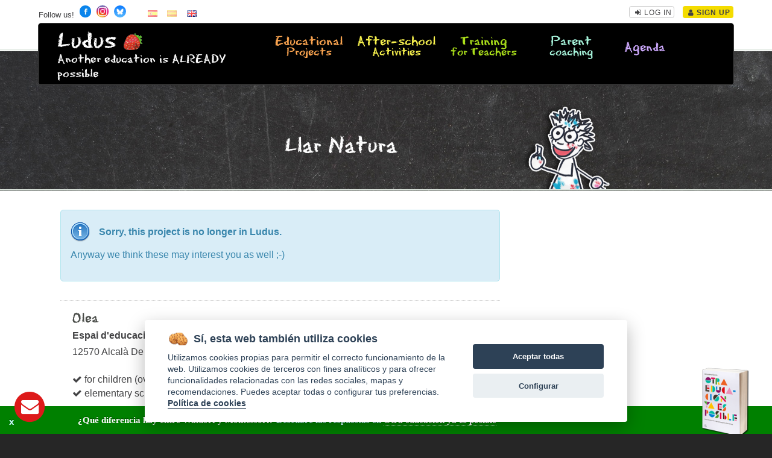

--- FILE ---
content_type: text/html; charset=utf-8
request_url: https://ludus.org.es/en/lararium-castellon
body_size: 5110
content:
<!DOCTYPE html> <!--[if lt IE 7]><html lang=en class="no-js lt-ie9 lt-ie8 lt-ie7"><![endif]--> <!--[if IE 7]><html lang=en class="no-js lt-ie9 lt-ie8"><![endif]--> <!--[if IE 8]><html lang=en class="no-js lt-ie9"><![endif]--> <!--[if gt IE 8]><!--> <html lang=en class=no-js> <!--<![endif]--> <head> <meta charset=utf-8> <title>LLAR NATURA Espacio Para Vivir La Infancia _ Castellón (Castellón/Castelló)</title> <meta name=description content="LLAR NATURA Espacio Para Vivir La Infancia _ Castellón (Castellón/Castelló)"> <meta name=viewport content="width=device-width, initial-scale=1"> <meta name="geo.region" content=ES /> <meta name="geo.position" content="40.463667;-3.74922"/> <meta name=ICBM content="40.463667, -3.74922"/> <meta property="fb:app_id" content=1568476850074774 /> <meta property="og:type" content=website /> <meta property="og:url" content="https://ludus.org.es/en/lararium-castellon"/> <meta property="og:description" content="LLAR NATURA Espacio Para Vivir La Infancia _ Castellón (Castellón/Castelló)"/> <meta name='twitter:site' content='@ludus_org_es'/> <meta name="twitter:card" content=summary /> <meta property="og:title" content="LLAR NATURA Espacio Para Vivir La Infancia _ Castellón (Castellón/Castelló)"/> <meta property="og:image" content="https://ludus.org.es/ludus_fb.png"/> <meta property="twitter:image" content="https://ludus.org.es/ludus_fb.png"> <link rel=stylesheet media=all href="/assets/application-3e59c31a0162dcd8a986e3eab08d06141c6e7c5476781efb33ff066dac2137ad.css" data-turbolinks-track=reload /> <script src="/assets/application-4b800196829db7b098a711c3a527f0351aee0cae804e8704a1bafe12c9bbd008.js"></script> <script src="/assets/for_few/lightGallery.min-1d8b6624ab4e5a64cad9cb2361ad537837fc371926ca6a0cc5bfebf26d30dd7e.js"></script> <link href='https://fonts.googleapis.com/css?family=Open+Sans:600italic,800' rel=stylesheet> <meta name=csrf-param content=authenticity_token /> <meta name=csrf-token content="hLaDtKVH10WeZEF3kNEN5eQF5WWWUranUUZoYk+9AVvLZItCCAa9S+OBSTymE3ageCa8QH1RBGxObRuapjohBg=="/> <link type="text/plain" rel=author href="https://ludus.org.es/humans.txt"/> <link rel=apple-touch-icon sizes=180x180 href="/favicons/apple-touch-icon.png"> <link rel=icon type="image/png" sizes=32x32 href="/favicons/favicon-32x32.png"> <link rel=icon type="image/png" sizes=16x16 href="/favicons/favicon-16x16.png"> <link rel=manifest href="/favicons/site.webmanifest"> </head> <body id=projects class=show> <div class=aut_lang> <div class=inner> <span class=follow>Follow us!</span> <ul id=social-links> <li><a target=_blank href="https://facebook.com/623038411048112"><img alt=Facebook src="/assets/social-facebook-a967959bd91315f1a6d3391be612d555b811a7013ae99733f0afed0836a876e7.png"/></a></li> <li><a target=_blank href="https://www.instagram.com/ludus.org.es/"><img alt=Instagram src="/assets/social-instagram-b28eeb0ff8c5c0ff2c96021e6d42631288545ae7709d712e844a8e9f2d72515b.png"/></a></li> <li><a target=_blank href="https://bsky.app/profile/ludusludi.bsky.social"><img alt=Bluesky src="/assets/social-bluesky-fb5fd1c7bb7b4b7613d98d3ccfb3df02786ee8bbef683ca1037aa35b19aed2e6.png"/></a></li> </ul> <ul id=flags> <li><a title=Castellano href="/es/lararium-castellon"><i class=famfamfam-flag-es></i></a></li> <li><a title="Catalá " href="/ca/lararium-castellon"><i class=famfamfam-flag-catalonia></i></a></li> <li><i class=famfamfam-flag-gb></i></li> </ul> <ul class=float-right> <li><a title="Log In" href="/en/users/sign_in"><i class='fa fa-sign-in' aria-hidden=true title='Log In'></i> <span>Log In</span></a></li> <li class=btn2><a title="Sign Up" href="/en/users/sign_up"><i class='fa fa-user' aria-hidden=true title='Sign Up'></i> Sign Up</a></li> </ul> </div> </div> <div class="inner clearfix" id=logo_nav> <h1 class=span4><a class=logo href="/en">Ludus</a><span><br><span class=directory>Another education is ALREADY possible</span></span></h1> <nav class="span8 col navbar" id=mainNav> <div class=navbar-inner> <div class=mobile-menu> <a id=reorder class=btn href="#"><i class='fa fa-reorder' aria-hidden=true></i> Menu</a> </div> <ul class="clearfix nav"> <li><a title="Play groups, childminders, schools, high schools" class=sec_projects href="/en/projects">Educational <span>Projects</span></a></li> <li><a title="Workshops and afterschool activities" class=sec_afterschool href="/en/afterschool">After-school <span>Activities</span></a></li> <li><a title="Training for educators" class=sec_training href="/en/training">Training <span>for Teachers</span></a></li> <li><a title="Respectful Parent Coaching" class=sec_asesoria href="/en/asesoria">Parent <span>coaching</span></a></li> <li><a title=Agenda class=sec_events href="/en/events">Agenda</a></li> </ul> </div> </nav> </div> <header> <div class="inner clearfix"> <h2>Llar Natura</h2> </div> </header> <div class="content related"> <div class="row white project-description"> <div class="inner clearfix"> <section> <div class="alert alert-notice"><p><b>Sorry, this project is no longer in Ludus.</b></p><p>Anyway we think these may interest you as well ;-)</p></div> <div class=displaying> Displaying <b>all 7</b> project: <br><a href="/en/lararium-castellon?map=true"><i class='fa fa-map-marker' aria-hidden=true></i> View map</a><br><br> </div> <ul class="autonomies clearfix"> <li><span>Valencia / Comunitat Valenciana</span> <ul class="provinces clearfix"> <li> <span>Castellón/Castelló </span> <ul class="projects zero"> <li> <h4 class=project-name> <a href="/en/asociacion-olea">Olea</a> </h4> <span class=pedagogy-tag style='background-color: #adaeae;'>Another</span> <h2 class=short-description><strong>Espai d'educació en familia Olea</strong></h2> <ul class=project_data> <li> 12570 Alcalà De Xivert</li> </ul> <ul class=project_features> <li><i class='fa fa-check'></i> for children (over 2-3 years old)</li> <li><i class='fa fa-check'></i> elementary school (6-12 years old)</li> </ul> <span class="text desc"></span> <a href="/en/asociacion-olea"><i class='fa fa-plus'></i> info</a> </li> <li> <h4 class=project-name> <a href="/en/ceip-ambaixador-e-beltran">Ceip Ambaixador E. Beltrán</a> </h4> <span class=pedagogy-tag style='background-color: #adaeae;'>Another</span> <h2 class=short-description><strong>Una escuela pública cambiando miradas...</strong></h2> <ul class=project_data> <li>Calle Santo Tomas , S/n, 12550 Almassora</li> </ul> <ul class=project_features> <li><i class='fa fa-check'></i> for babies (up to 2-3 years old)</li><li><i class='fa fa-check'></i> for children (over 2-3 years old)</li> <li><i class='fa fa-check'></i> elementary school (6-12 years old)</li> </ul> <span class="text desc"></span> <a href="/en/ceip-ambaixador-e-beltran"><i class='fa fa-plus'></i> info</a> </li> <li> <h4 class=project-name> <a href="/en/ies-bovalar">IES Bovalar</a> </h4> <span class=pedagogy-tag style='background-color: #adaeae;'>Another</span> <h2 class=short-description><strong>Instituto de secundaria sin deberes</strong></h2> <ul class=project_data> <li>Calle Ceramista Manolo Safont, 2, Castellón de la Plana</li> </ul> <ul class=project_features> <li><i class='fa fa-check'></i> secondary education (12-16 years old)</li> </ul> <span class="text desc"></span> <a href="/en/ies-bovalar"><i class='fa fa-plus'></i> info</a> </li> <li> <h4 class=project-name> <a href="/en/columbretes">CEIP Illes Columbretes</a> </h4> <span class=pedagogy-tag style='background-color: #826025;'>Learning-Comunity</span> <h2 class=short-description><strong>Comunidad de aprendizaje</strong></h2> <ul class=project_data> <li>Cami Dels Mestrets 2, Castellón</li> </ul> <ul class=project_features> <li><i class='fa fa-check'></i> for children (over 2-3 years old)</li> <li><i class='fa fa-check'></i> elementary school (6-12 years old)</li> </ul> <span class="text desc"></span> <a href="/en/columbretes"><i class='fa fa-plus'></i> info</a> </li> <li> <h4 class=project-name> <a href="/en/ceip-san-agustin">CEIP San Agustín</a> </h4> <span class=pedagogy-tag style='background-color: #826025;'>Learning-Comunity</span> <h2 class=short-description><strong>Colegio público</strong></h2> <ul class=project_data> <li>C/ L’escola s/n Castelló de la Plana</li> </ul> <ul class=project_features> <li><i class='fa fa-check'></i> for children (over 2-3 years old)</li> <li><i class='fa fa-check'></i> elementary school (6-12 years old)</li> </ul> <span class="text desc"></span> <a href="/en/ceip-san-agustin"><i class='fa fa-plus'></i> info</a> </li> <li> <h4 class=project-name> <a href="/en/juan-g-ripolles">C.E.I.P. Juan G. Ripollés</a> </h4> <span class=pedagogy-tag style='background-color: #adaeae;'>Another</span> <h2 class=short-description><strong>Colegio público</strong></h2> <ul class=project_data> <li>C/ Rio Adra nº 3, 12006 Castelló</li> </ul> <ul class=project_features> <li><i class='fa fa-check'></i> for children (over 2-3 years old)</li> <li><i class='fa fa-check'></i> elementary school (6-12 years old)</li> </ul> <span class="text desc"></span> <a href="/en/juan-g-ripolles"><i class='fa fa-plus'></i> info</a> </li> <li> <h4 class=project-name> <a href="/en/4camins">Quatre Camins</a> </h4> <span class=pedagogy-tag style='background-color: #5d9730;'>Free Education</span> <h2 class=short-description><strong>Col·legi educació activa</strong></h2> <ul class=project_data> <li>Avda. Vila-Real Núm. 50, 12006 Castelló De La Plana</li> </ul> <ul class=project_features> <li><i class='fa fa-check'></i> for children (over 2-3 years old)</li> <li><i class='fa fa-check'></i> elementary school (6-12 years old)</li> </ul> <span class="text desc"></span> <a href="/en/4camins"><i class='fa fa-plus'></i> info</a> </li> </ul> </li> </ul> </li> </ul> <section> </div> </div> <br><br> </div> <div class="inner clearfix" id=social_footer> <div class="fb-like span3"><a title=Help class=sec_contact2 href="/en/help">Help</a> · <a class=sec_contact2 href="/en/contact">Contact</a></div> <div class="span9 tar col newsl"> Subscribe to our newsletter <a href="https://ludus.us7.list-manage.com/subscribe?u=7861c5d663f671921b693506f&id=b268835e57" id=newsletter-form class=input>email</a> <a href="https://ludus.us7.list-manage.com/subscribe?u=7861c5d663f671921b693506f&id=b268835e57" class=button id=newsletter-subscribe><i class='fa fa-send' aria-hidden=true></i></a> </div> </div> <footer> <div class=inner> <div class=span3> <ul> <li><a title=About class=sec_about href="/en/about">About</a></li> <li><a href="/en/conditions">Terms and conditions</a></li> <li> <a href="javascript:void(0);" aria-label="View cookie settings" data-cc=c-settings>Configurar cookies</a></li> <li class=l-title><a class=sec_casals href="/en/eventscat?event_category_id=2">Holiday <span>Activities</span></a> </ul> </div> <div class=span3> <ul> <li><a title=Blog class=sec_blog href="/en/blog">Blog</a></li> <li><a title="Ads / Jobs" class=sec_jobs href="/en/jobs">Ads / Jobs</a></li> <li><a title=Timeline class=sec_timeline href="/en/timeline">Timeline</a></li> <li><a title=Bibliography class=sec_books href="/en/books">Bibliography</a></li> </ul> </div> <div class="span6 tar footer-sentence"> Grass doesn&#39;t grow faster if you pull it </div> </div> </footer> <div id=bookad style="background-color: green"> <p><a href=https://www.todostuslibros.com/libros/otra-educacion-ya-es-posible_978-84-946013-3-0><span class=rotate style="width: 26em; display: inline-block; text-align: right; color: white">¿Qué diferencia hay entre Waldorf y Montessori?, ¿Son legales las pedagogías alternativas?, ¿Qué titulación se obtiene en una escuela libre?</span> Descubre las respuestas en</a> <a href=https://www.todostuslibros.com/libros/otra-educacion-ya-es-posible_978-84-946013-3-0 class=book-title>Otra educación ya es posible</a></p> <script>
    	    $(".rotate").textrotator({
    	      //animation: "flipUp",
    	      speed: 3000
    	    });
    	</script> <a href=https://www.todostuslibros.com/libros/otra-educacion-ya-es-posible_978-84-946013-3-0> <img class=book3d alt="Portada Otra educación ya es posible" src="/assets/3Dbook-346575d9ef3dad02f59bd4fb47cd69c6fc5112a5e74d0f1e7a52029beaf8f4be.png"/> </a> <a href="#" class=close onclick="$.cookie('announcement_book_closed', 'yes', { expires: 3 }); $('#bookad').slideToggle();">x</a> </div> <div style="position: fixed; bottom: 15px; left: 20px; z-index: 100002"> <script><!--
    email_tawkto('lallar.marededia', 'gmail.com')
   //--> </script> </div> <script src="https://cdn.jsdelivr.net/gh/orestbida/cookieconsent@v2.4.7/dist/cookieconsent.js"></script> <script>
// obtain cookieconsent plugin
var cc = initCookieConsent();

// run plugin with config object
cc.run({
    autorun : true,
    page_scripts: true,
    current_lang : 'es',
    autoclear_cookies : true,
    remove_cookie_tables: true,
    cookie_expiration : 365,

    onAccept: function(cookies){
        if(cc.allowedCategory('analytics_cookies')){
            cc.loadScript('https://www.google-analytics.com/analytics.js', function(){
                ga('create', 'UA-42107448-1', 'auto');
                ga('send', 'pageview');
            });
        }
    },

    gui_options : {
        consent_modal : {
            layout : 'cloud',
            position : 'bottom',
            transition : 'slide'
        },
        settings_modal : {
            layout : 'box',
            transition : 'slide'
        }
    },

    languages : {
        es : {
            consent_modal : {
                title :  "Sí, esta web también utiliza cookies",
                description :  'Utilizamos cookies propias para permitir el correcto funcionamiento de la web. Utilizamos cookies de terceros  con fines analíticos y para ofrecer funcionalidades relacionadas con las redes sociales, mapas y recomendaciones. Puedes aceptar todas o configurar tus preferencias. <a aria-label="Cookie policy" class="cc-link" href="/conditions#cookie_policy">Política de cookies</a>',
                primary_btn: {
                    text: 'Aceptar todas',
                    role: 'accept_all'				//'accept_selected' or 'accept_all'
                },
                secondary_btn: {
                    text : 'Configurar',
                    role : 'settings'				//'settings' or 'accept_necessary'
                }
            },
            settings_modal : {
                title : 'Configurar cookies',
                save_settings_btn : "Guardar preferencias",
                accept_all_btn : "Aceptar todas",
                cookie_table_headers : [
                    {
                        col1: "Name",
                        col2: "Description"
                    }
                ],
                blocks : [
                    {
                        title : "Uso de las cookies",
                        description: 'Utilizamos cookies propias para permitir el correcto funcionamiento de la web y para mejorar tu experiencia en ella. Puedes elegir habilitarlas/deshabilitarlas por categorías siempre que quieras.'
                    },
                    {
                        title : "Cookies estrictamente necesarias",
                        description: 'Son imprescindibles para el correcto funcionamiento de la web.',
                        toggle : {
                            value : 'necessary_cookies',
                            enabled : true,
                            readonly: true
                        }
                    },
                    {
                        title : "Estadísticas",
                        description: 'Estas cookies de Google Analitycs recogen información sobre las páginas que visitas o el navegador que usas. Los datos son anonimizados, de forma que no pueden usarse para identificarte.',
                        toggle : {
                            value : 'analytics_cookies',
                            enabled : true,
                            readonly: false
                        },
                        cookie_table: [
                            {
                                col1: '_ga',
                                col2: 'Google Analytics'
                            },
                            {
                                col1: '_gat',
                                col2: 'Google Analytics'
                            },
                            {
                                col1: '_gid',
                                col2: 'Google Analytics'
                            }
                        ]
                    },
                    {
                        title : "Comunicación",
                        description: 'Estas cookies permiten el funcionamiento del chat Tawkto.',
                        toggle : {
                            value : 'communication_cookies',
                            enabled : true,
                            readonly: false
                        },
                        cookie_table: [
                            {
                                col1: '__tawkuuid',
                                col2: 'Tawk'
                            },
                            {
                                col1: 'TawkConnectionTime',
                                col2: 'Tawk'
                            }
                        ]
                    },
                    {
                        title : "Social",
                        description: 'Estas cookies permiten incluir comentarios y funcionalidades relacionadas con las redes sociales.',
                        toggle : {
                            value : 'social_cookies',
                            enabled : true,
                            readonly: false
                        },
                        cookie_table: [
                            {
                                col1: '__atuvs',
                                col2: 'AddThis'
                            },
                            {
                                col1: '__atuvc',
                                col2: 'AddThis'
                            }
                        ]
                    },
                    {
                        title : "Publicidad",
                        description: 'Estas cookies nos permiten mostrarte anuncios.',
                        toggle : {
                            value : 'ad_cookies',
                            enabled : true,
                            readonly: false
                        }
                    },
                    {
                        title : "Media",
                        description: 'Cookies necesarias para mostrar vídeos.',
                        toggle : {
                            value : 'media_cookies',
                            enabled : true,
                            readonly: false
                        }
                    },
                    {
                        title : "Mapas",
                        description: 'Cookies necesarias para mostrar los mapas.',
                        toggle : {
                            value : 'map_cookies',
                            enabled : true,
                            readonly: false
                        }
                    },
                    {
                        title : "Más información",
                        description: 'Una vez aceptadas las cookies de terceros, si quieres eliminarlas completamente, deberás acceder a la configuración de tu navegador. <br>Si tienes alguna consulta sobre el uso de las cookies en esta web, <a class="cc-link" href="/contact">escríbenos</a>.',
                    }
                ]
            }
        }
    }
});
</script> </body> </html>